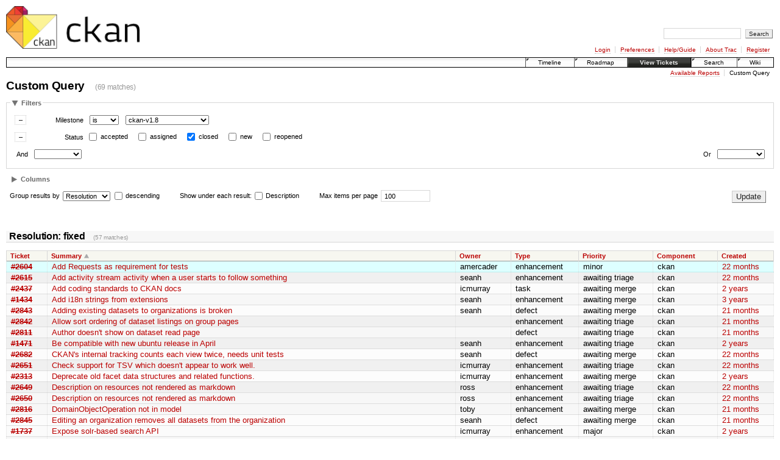

--- FILE ---
content_type: text/html; charset=utf-8
request_url: https://trac.ckan.org/query%3Fstatus=closed&milestone=ckan-v1.8&group=resolution&order=summary.html
body_size: 9321
content:
<!DOCTYPE html PUBLIC "-//W3C//DTD XHTML 1.0 Strict//EN" "http://www.w3.org/TR/xhtml1/DTD/xhtml1-strict.dtd">
<html xmlns="http://www.w3.org/1999/xhtml">
  
  


  <head>
    <title>
      Custom Query – CKAN
    </title>
    <meta http-equiv="Content-Type" content="text/html; charset=UTF-8" />
    <!--[if IE]><script type="text/javascript">window.location.hash = window.location.hash;</script><![endif]-->
        <link rel="search" href="search.html" />
        <link rel="help" href="wiki/TracGuide.html" />
        <link rel="alternate" href="query%3Fstatus=closed&amp;milestone=ckan-v1.8&amp;group=resolution&amp;format=rss&amp;order=summary" type="application/rss+xml" class="rss" title="RSS Feed" /><link rel="alternate" href="query%3Fstatus=closed&amp;milestone=ckan-v1.8&amp;group=resolution&amp;format=csv&amp;order=summary" type="text/csv" class="csv" title="Comma-delimited Text" /><link rel="alternate" href="query%3Fstatus=closed&amp;milestone=ckan-v1.8&amp;group=resolution&amp;format=tab&amp;order=summary" type="text/tab-separated-values" class="tab" title="Tab-delimited Text" />
        <link rel="start" href="wiki.1.html" />
        <link rel="stylesheet" href="chrome/common/css/trac.css" type="text/css" /><link rel="stylesheet" href="chrome/common/css/report.css" type="text/css" />
        <link rel="shortcut icon" href="chrome/common/trac.ico" type="image/x-icon" />
        <link rel="icon" href="chrome/common/trac.ico" type="image/x-icon" />
      <link type="application/opensearchdescription+xml" rel="search" href="search/opensearch" title="Search CKAN" />
    <script type="text/javascript">
      var properties={"cc":{"label":"Cc","type":"text"},"changetime":{"label":"Modified","type":"time"},"component":{"label":"Component","options":["ckan","ckan hosted","contrib","datacatalogs","dgu","dpm","ecportal","iati","lod2","pdeu","uklii","vdm"],"type":"select"},"description":{"label":"Description","type":"textarea"},"id":{"label":"Ticket","type":"id"},"keywords":{"label":"Keywords","type":"text"},"milestone":{"label":"Milestone","options":["milestone15","milestone1","milestone16","milestone17","milestone18","v0.3","v0.4","v0.5","v0.6","v0.7","v0.8","v0.9","v0.10","v0.11","vdm-0.6","vdm-0.7","v1.0","v1.1","iati-1","iati-2","ckan-v1.2","datapkg-0.7","iati-3","ckan-v1.3-sprint-2","ckan-v1.3-sprint-1","ckan-v1.3-sprint-3","ckan-v1.3","datapkg-0.8","ckan-v1.4-sprint-1","ckan-sprint-2011-12-19","ckan-v1.4-sprint-2","ckan-v1.4-sprint-3","ckan-v1.4-sprint-4","ckan-v1.4-sprint-5","ckan-v1.4-sprint-6","ckan-v1.4","ckan-v1.4-sprint-7","ckan-v1.5-sprint-1","ckan-v1.5-sprint-2","pdeu-1","vdm-0.8","ckan-v1.5-sprint-3","ckan-v1.5-sprint-4","ckan-sprint-2011-09-12","iati-4","ckan-sprint-2011-09-26","ckan-sprint-2011-10-10","ckan-sprint-2011-10-24","ckan-sprint-2011-10-28","ckan-v1.5","ckan-sprint-2011-11-07","ckan-sprint-2011-11-21","ckan-sprint-2011-12-05","ckan-sprint-2012-01-09","ckan-sprint-2012-01-23","ckan-sprint-2012-02-06","ckan-sprint-2012-02-20","ckan-v1.6","ckan-sprint-2012-03-05","ckan-sprint-2012-03-19","ckan-sprint-2012-04-02","ckan-sprint-2012-04-16","ckan-sprint-2012-04-30","ckan-sprint-2012-05-15","ckan-sprint-2012-05-29","ckan-v1.7","demo phase 1","demo phase 2","demo phase 3","ckan-v1.8","ckan-sprint-2012-06-25","opendatasuite 1","ckanbuild","datahub-july","datahub-oct","opendatasuite 2","ckan-v1.9","ckan 2.0","ckan-backlog","ckan-ecportal","ckan-future","ckan-v1.8.1","demo phase 4","demo phase 5"],"type":"select"},"owner":{"label":"Owner","type":"text"},"priority":{"label":"Priority","options":["blocker","critical","major","minor","trivial","awaiting triage","awaiting merge"],"type":"select"},"repo":{"label":"Repository","options":["ckan","ckanclient","ckanext","ckanext-admin","ckanext-community","ckanext-csw","ckanext-dataapi","ckanext-no","ckanext-datapreview","ckanext-deliverance","ckanext-dgu","ckanext-geo","ckanext-harvest","ckanext-iati","ckanext-importlib","ckanext-qa","ckanext-queue","ckanext-solr","ckanext-stats","ckanext-storage","ckanext-upload","ckanext-webhooks","datapkg","vdm"],"type":"select"},"reporter":{"label":"Reporter","type":"text"},"resolution":{"label":"Resolution","options":["fixed","invalid","wontfix","duplicate","worksforme"],"type":"radio"},"status":{"label":"Status","options":["accepted","assigned","closed","new","reopened"],"type":"radio"},"summary":{"label":"Summary","type":"text"},"theme":{"label":"Theme","options":["deployment","notifications","migrations","harvesting","dictization","qa","entities","none"],"type":"select"},"time":{"label":"Created","type":"time"},"type":{"label":"Type","options":["defect","enhancement","refactor","task","requirement","CREP"],"type":"select"}};
      var modes={"id":[{"name":"is","value":""},{"name":"is not","value":"!"}],"select":[{"name":"is","value":""},{"name":"is not","value":"!"}],"text":[{"name":"contains","value":"~"},{"name":"doesn't contain","value":"!~"},{"name":"begins with","value":"^"},{"name":"ends with","value":"$"},{"name":"is","value":""},{"name":"is not","value":"!"}],"textarea":[{"name":"contains","value":"~"},{"name":"doesn't contain","value":"!~"}]};
    </script>
    <script type="text/javascript" src="chrome/common/js/jquery.js"></script><script type="text/javascript" src="chrome/common/js/babel.js"></script><script type="text/javascript" src="chrome/common/js/messages/en_US.js"></script><script type="text/javascript" src="chrome/common/js/trac.js"></script><script type="text/javascript" src="chrome/common/js/search.js"></script><script type="text/javascript" src="chrome/common/js/query.js"></script>
    <!--[if lt IE 7]>
    <script type="text/javascript" src="/chrome/common/js/ie_pre7_hacks.js"></script>
    <![endif]-->
    <script type="text/javascript" src="chrome/common/js/folding.js"></script>
    <script type="text/javascript">/*<![CDATA[*/
      jQuery(document).ready(function($) {
        initializeFilters();
        $("#group").change(function() {
          $("#groupdesc").enable(this.selectedIndex != 0)
        }).change();
        $("fieldset legend.foldable").enableFolding(false);
        /* Hide the filters for saved queries. */
        if (window.location.href.search(/[?&]report=[0-9]+/) != -1)
          $("#filters").toggleClass("collapsed");
        /* Hide the columns by default. */
        $("#columns").toggleClass("collapsed");
      });
    /*]]>*/</script>
  </head>
  <body>
    <div id="banner">
      <div id="header">
        <a id="logo" href="http://ckan.org/"><img src="http://assets.okfn.org/p/ckan/img/ckan_logo_shortname.png" alt="CKAN Trac" height="70" /></a>
      </div>
      <form id="search" action="search.html" method="get">
        <div>
          <label for="proj-search">Search:</label>
          <input type="text" id="proj-search" name="q" size="18" value="" />
          <input type="submit" value="Search" />
        </div>
      </form>
      <div id="metanav" class="nav">
    <ul>
      <li class="first"><a href="login.html">Login</a></li><li><a href="prefs.html">Preferences</a></li><li><a href="wiki/TracGuide.html">Help/Guide</a></li><li><a href="about.html">About Trac</a></li><li class="last"><a href="register.html">Register</a></li>
    </ul>
  </div>
    </div>
    <div id="mainnav" class="nav">
    <ul>
      <li class="first"><a href="timeline.html">Timeline</a></li><li><a href="roadmap.html">Roadmap</a></li><li class="active"><a href="report.html">View Tickets</a></li><li><a href="search.html">Search</a></li><li class="last"><a href="wiki.1.html">Wiki</a></li>
    </ul>
  </div>
    <div id="main">
      <div id="ctxtnav" class="nav">
        <h2>Context Navigation</h2>
          <ul>
              <li class="first"><a href="report.html">Available Reports</a></li><li class="last">Custom Query</li>
          </ul>
        <hr />
      </div>
    <div id="content" class="query">
      <h1>Custom Query <span class="numrows">(69 matches)</span></h1>
      <form id="query" method="post" action="query.html"><div><input type="hidden" name="__FORM_TOKEN" value="93d81ccf9a7bb1c456462f62" /></div>
        <fieldset id="filters">
          <legend class="foldable">Filters</legend>
          <table summary="Query filters">
            <tbody>
              <tr style="display: none">
                <td>
		  <div class="trac-clause-lsep"> <hr /></div>
		  <div class="trac-clause-msep">Or</div>
		  <div class="trac-clause-rsep"> <hr /></div>
		</td>
              </tr>
              <tr><td class="trac-clause">
                <table class="trac-clause">
                  <tbody>
                    <tr class="milestone">
                      <td>
                        <div class="inlinebuttons">
                          <input type="submit" name="rm_filter_0_milestone_0" value="–" />
                        </div>
                      </td>
                          <th scope="row"><label id="label_0_milestone">Milestone</label></th>
                          <td class="mode">
                            <select name="0_milestone_mode">
                              <option value="" selected="selected">is</option><option value="!">is not</option>
                            </select>
                          </td>
                      <td class="filter">
                          <select name="0_milestone">
                            <option></option>
                            <option value="milestone15">milestone15</option><option value="milestone1">milestone1</option><option value="milestone16">milestone16</option><option value="milestone17">milestone17</option><option value="milestone18">milestone18</option><option value="v0.3">v0.3</option><option value="v0.4">v0.4</option><option value="v0.5">v0.5</option><option value="v0.6">v0.6</option><option value="v0.7">v0.7</option><option value="v0.8">v0.8</option><option value="v0.9">v0.9</option><option value="v0.10">v0.10</option><option value="v0.11">v0.11</option><option value="vdm-0.6">vdm-0.6</option><option value="vdm-0.7">vdm-0.7</option><option value="v1.0">v1.0</option><option value="v1.1">v1.1</option><option value="iati-1">iati-1</option><option value="iati-2">iati-2</option><option value="ckan-v1.2">ckan-v1.2</option><option value="datapkg-0.7">datapkg-0.7</option><option value="iati-3">iati-3</option><option value="ckan-v1.3-sprint-2">ckan-v1.3-sprint-2</option><option value="ckan-v1.3-sprint-1">ckan-v1.3-sprint-1</option><option value="ckan-v1.3-sprint-3">ckan-v1.3-sprint-3</option><option value="ckan-v1.3">ckan-v1.3</option><option value="datapkg-0.8">datapkg-0.8</option><option value="ckan-v1.4-sprint-1">ckan-v1.4-sprint-1</option><option value="ckan-sprint-2011-12-19">ckan-sprint-2011-12-19</option><option value="ckan-v1.4-sprint-2">ckan-v1.4-sprint-2</option><option value="ckan-v1.4-sprint-3">ckan-v1.4-sprint-3</option><option value="ckan-v1.4-sprint-4">ckan-v1.4-sprint-4</option><option value="ckan-v1.4-sprint-5">ckan-v1.4-sprint-5</option><option value="ckan-v1.4-sprint-6">ckan-v1.4-sprint-6</option><option value="ckan-v1.4">ckan-v1.4</option><option value="ckan-v1.4-sprint-7">ckan-v1.4-sprint-7</option><option value="ckan-v1.5-sprint-1">ckan-v1.5-sprint-1</option><option value="ckan-v1.5-sprint-2">ckan-v1.5-sprint-2</option><option value="pdeu-1">pdeu-1</option><option value="vdm-0.8">vdm-0.8</option><option value="ckan-v1.5-sprint-3">ckan-v1.5-sprint-3</option><option value="ckan-v1.5-sprint-4">ckan-v1.5-sprint-4</option><option value="ckan-sprint-2011-09-12">ckan-sprint-2011-09-12</option><option value="iati-4">iati-4</option><option value="ckan-sprint-2011-09-26">ckan-sprint-2011-09-26</option><option value="ckan-sprint-2011-10-10">ckan-sprint-2011-10-10</option><option value="ckan-sprint-2011-10-24">ckan-sprint-2011-10-24</option><option value="ckan-sprint-2011-10-28">ckan-sprint-2011-10-28</option><option value="ckan-v1.5">ckan-v1.5</option><option value="ckan-sprint-2011-11-07">ckan-sprint-2011-11-07</option><option value="ckan-sprint-2011-11-21">ckan-sprint-2011-11-21</option><option value="ckan-sprint-2011-12-05">ckan-sprint-2011-12-05</option><option value="ckan-sprint-2012-01-09">ckan-sprint-2012-01-09</option><option value="ckan-sprint-2012-01-23">ckan-sprint-2012-01-23</option><option value="ckan-sprint-2012-02-06">ckan-sprint-2012-02-06</option><option value="ckan-sprint-2012-02-20">ckan-sprint-2012-02-20</option><option value="ckan-v1.6">ckan-v1.6</option><option value="ckan-sprint-2012-03-05">ckan-sprint-2012-03-05</option><option value="ckan-sprint-2012-03-19">ckan-sprint-2012-03-19</option><option value="ckan-sprint-2012-04-02">ckan-sprint-2012-04-02</option><option value="ckan-sprint-2012-04-16">ckan-sprint-2012-04-16</option><option value="ckan-sprint-2012-04-30">ckan-sprint-2012-04-30</option><option value="ckan-sprint-2012-05-15">ckan-sprint-2012-05-15</option><option value="ckan-sprint-2012-05-29">ckan-sprint-2012-05-29</option><option value="ckan-v1.7">ckan-v1.7</option><option value="demo phase 1">demo phase 1</option><option value="demo phase 2">demo phase 2</option><option value="demo phase 3">demo phase 3</option><option selected="selected" value="ckan-v1.8">ckan-v1.8</option><option value="ckan-sprint-2012-06-25">ckan-sprint-2012-06-25</option><option value="opendatasuite 1">opendatasuite 1</option><option value="ckanbuild">ckanbuild</option><option value="datahub-july">datahub-july</option><option value="datahub-oct">datahub-oct</option><option value="opendatasuite 2">opendatasuite 2</option><option value="ckan-v1.9">ckan-v1.9</option><option value="ckan 2.0">ckan 2.0</option><option value="ckan-backlog">ckan-backlog</option><option value="ckan-ecportal">ckan-ecportal</option><option value="ckan-future">ckan-future</option><option value="ckan-v1.8.1">ckan-v1.8.1</option><option value="demo phase 4">demo phase 4</option><option value="demo phase 5">demo phase 5</option>
                          </select>
                      </td>
                    </tr>
                  </tbody><tbody>
                    <tr class="status">
                      <td>
                        <div class="inlinebuttons">
                          <input type="submit" name="rm_filter_0_status_0" value="–" />
                        </div>
                      </td>
                          <th scope="row"><label id="label_0_status">Status</label></th>
                      <td class="filter" colspan="2">
                            <input type="checkbox" id="_0_status_accepted" name="0_status" value="accepted" />
                            <label for="_0_status_accepted" class="control">accepted</label>
                            <input type="checkbox" id="_0_status_assigned" name="0_status" value="assigned" />
                            <label for="_0_status_assigned" class="control">assigned</label>
                            <input type="checkbox" id="_0_status_closed" name="0_status" value="closed" checked="checked" />
                            <label for="_0_status_closed" class="control">closed</label>
                            <input type="checkbox" id="_0_status_new" name="0_status" value="new" />
                            <label for="_0_status_new" class="control">new</label>
                            <input type="checkbox" id="_0_status_reopened" name="0_status" value="reopened" />
                            <label for="_0_status_reopened" class="control">reopened</label>
                      </td>
                    </tr>
                  </tbody>
                  <tbody>
                    <tr class="actions">
                      <td class="and" colspan="2">
                         <label for="add_filter_0">And</label> 
                        <select name="add_filter_0" id="add_filter_0">
                          <option></option>
                          <option value="cc">Cc</option><option value="component">Component</option><option value="time">Created</option><option value="description">Description</option><option value="keywords">Keywords</option><option value="milestone">Milestone</option><option value="changetime">Modified</option><option value="owner">Owner</option><option value="priority">Priority</option><option value="reporter">Reporter</option><option value="repo">Repository</option><option value="resolution">Resolution</option><option value="status" disabled="disabled">Status</option><option value="summary">Summary</option><option value="theme">Theme</option><option value="id">Ticket</option><option value="type">Type</option>
                        </select>
                        <div class="inlinebuttons">
                          <input type="submit" name="add_0" value="+" />
                        </div>
                      </td>
                      <td class="or" colspan="2">
                        <label for="add_clause">Or</label> 
                        <select name="add_clause_1" id="add_clause">
                          <option></option>
                          <option value="cc">Cc</option><option value="component">Component</option><option value="time">Created</option><option value="description">Description</option><option value="keywords">Keywords</option><option value="milestone">Milestone</option><option value="changetime">Modified</option><option value="owner">Owner</option><option value="priority">Priority</option><option value="reporter">Reporter</option><option value="repo">Repository</option><option value="resolution">Resolution</option><option value="status">Status</option><option value="summary">Summary</option><option value="theme">Theme</option><option value="id">Ticket</option><option value="type">Type</option>
                        </select>
                        <div class="inlinebuttons">
                          <input type="submit" name="add_1" value="+" />
                        </div>
                      </td>
                    </tr>
                  </tbody>
                </table>
              </td></tr>
            </tbody>
          </table>
        </fieldset>
        <fieldset id="columns">
          <legend class="foldable">Columns</legend>
          <div>
              <label>
                <input type="checkbox" name="col" value="summary" checked="checked" />
                Summary
              </label>
              <label>
                <input type="checkbox" name="col" value="milestone" />
                Milestone
              </label>
              <label>
                <input type="checkbox" name="col" value="status" />
                Status
              </label>
              <label>
                <input type="checkbox" name="col" value="owner" checked="checked" />
                Owner
              </label>
              <label>
                <input type="checkbox" name="col" value="type" checked="checked" />
                Type
              </label>
              <label>
                <input type="checkbox" name="col" value="priority" checked="checked" />
                Priority
              </label>
              <label>
                <input type="checkbox" name="col" value="component" checked="checked" />
                Component
              </label>
              <label>
                <input type="checkbox" name="col" value="resolution" />
                Resolution
              </label>
              <label>
                <input type="checkbox" name="col" value="time" checked="checked" />
                Created
              </label>
              <label>
                <input type="checkbox" name="col" value="changetime" />
                Modified
              </label>
              <label>
                <input type="checkbox" name="col" value="repo" />
                Repository
              </label>
              <label>
                <input type="checkbox" name="col" value="theme" />
                Theme
              </label>
              <label>
                <input type="checkbox" name="col" value="reporter" />
                Reporter
              </label>
              <label>
                <input type="checkbox" name="col" value="keywords" />
                Keywords
              </label>
              <label>
                <input type="checkbox" name="col" value="cc" />
                Cc
              </label>
          </div>
        </fieldset>
        <p class="option">
          <label for="group">Group results by</label>
          <select name="group" id="group">
            <option></option>
              <option value="component">Component</option>
              <option value="milestone">Milestone</option>
              <option value="owner">Owner</option>
              <option value="priority">Priority</option>
              <option value="reporter">Reporter</option>
              <option value="repo">Repository</option>
              <option selected="selected" value="resolution">Resolution</option>
              <option value="status">Status</option>
              <option value="theme">Theme</option>
              <option value="type">Type</option>
          </select>
          <input type="checkbox" name="groupdesc" id="groupdesc" />
          <label for="groupdesc">descending</label>
        </p>
        <p class="option">
          Show under each result:
            <label><input type="checkbox" name="row" value="description" />
            Description</label>
        </p>
        <p class="option">
          <label for="max">Max items per page</label>
          <input type="text" name="max" id="max" size="10" value="100" />
        </p>
        <div class="buttons">
          <input type="hidden" name="order" value="summary" />
          <input type="submit" name="update" value="Update" />
        </div>
        <hr />
      </form>
      <div>
  
    <h2 class="report-result">
      Resolution:
      fixed
      <span class="numrows">(57 matches)</span>
    </h2>
  <table class="listing tickets">
    <thead>
    <tr class="trac-columns">
      <th class="id">
        <a title="Sort by Ticket (ascending)" href="query%3Fstatus=closed&amp;milestone=ckan-v1.8&amp;group=resolution&amp;order=id.html">Ticket</a>
      </th><th class="summary asc">
        <a title="Sort by Summary (descending)" href="query%3Fstatus=closed&amp;milestone=ckan-v1.8&amp;group=resolution&amp;desc=1&amp;order=summary.html">Summary</a>
      </th><th class="owner">
        <a title="Sort by Owner (ascending)" href="query%3Fstatus=closed&amp;milestone=ckan-v1.8&amp;group=resolution&amp;order=owner.html">Owner</a>
      </th><th class="type">
        <a title="Sort by Type (ascending)" href="query%3Fstatus=closed&amp;milestone=ckan-v1.8&amp;group=resolution&amp;order=type.html">Type</a>
      </th><th class="priority">
        <a title="Sort by Priority (ascending)" href="query%3Fstatus=closed&amp;milestone=ckan-v1.8&amp;group=resolution&amp;order=priority.html">Priority</a>
      </th><th class="component">
        <a title="Sort by Component (ascending)" href="query%3Fstatus=closed&amp;milestone=ckan-v1.8&amp;group=resolution&amp;order=component.html">Component</a>
      </th><th class="time">
        <a title="Sort by Created (ascending)" href="query%3Fstatus=closed&amp;milestone=ckan-v1.8&amp;group=resolution&amp;order=time.html">Created</a>
      </th>
    </tr>
    </thead>
      <tbody>
              <tr class="even prio4">
                    <td class="id"><a href="ticket/2604.html" title="View ticket" class="closed">#2604</a></td>
                    <td class="summary">
                      <a href="ticket/2604.html" title="View ticket">Add Requests as requirement for tests</a>
                    </td>
                    <td class="owner">
                      amercader
                    </td>
                    <td class="type">
                      enhancement
                    </td>
                    <td class="priority">
                      minor
                    </td>
                    <td class="component">
                      ckan
                    </td>
                    <td class="time">
                      <a class="timeline" href="timeline%3Ffrom=2012-06-27T09:43:49Z&amp;precision=second.html" title="2012-06-27T09:43:49Z in Timeline">22 months</a>
                    </td>
              </tr>
              <tr class="odd prio6">
                    <td class="id"><a href="ticket/2615.html" title="View ticket" class="closed">#2615</a></td>
                    <td class="summary">
                      <a href="ticket/2615.html" title="View ticket">Add activity stream activity when a user starts to follow something</a>
                    </td>
                    <td class="owner">
                      seanh
                    </td>
                    <td class="type">
                      enhancement
                    </td>
                    <td class="priority">
                      awaiting triage
                    </td>
                    <td class="component">
                      ckan
                    </td>
                    <td class="time">
                      <a class="timeline" href="timeline%3Ffrom=2012-06-28T09:04:09Z&amp;precision=second.html" title="2012-06-28T09:04:09Z in Timeline">22 months</a>
                    </td>
              </tr>
              <tr class="even prio7">
                    <td class="id"><a href="ticket/2437.html" title="View ticket" class="closed">#2437</a></td>
                    <td class="summary">
                      <a href="ticket/2437.html" title="View ticket">Add coding standards to CKAN docs</a>
                    </td>
                    <td class="owner">
                      icmurray
                    </td>
                    <td class="type">
                      task
                    </td>
                    <td class="priority">
                      awaiting merge
                    </td>
                    <td class="component">
                      ckan
                    </td>
                    <td class="time">
                      <a class="timeline" href="timeline%3Ffrom=2012-05-28T09:21:35Z&amp;precision=second.html" title="2012-05-28T09:21:35Z in Timeline">2 years</a>
                    </td>
              </tr>
              <tr class="odd prio7">
                    <td class="id"><a href="ticket/1434.html" title="View ticket" class="closed">#1434</a></td>
                    <td class="summary">
                      <a href="ticket/1434.html" title="View ticket">Add i18n strings from extensions</a>
                    </td>
                    <td class="owner">
                      seanh
                    </td>
                    <td class="type">
                      enhancement
                    </td>
                    <td class="priority">
                      awaiting merge
                    </td>
                    <td class="component">
                      ckan
                    </td>
                    <td class="time">
                      <a class="timeline" href="timeline%3Ffrom=2011-11-01T11:07:28Z&amp;precision=second.html" title="2011-11-01T11:07:28Z in Timeline">3 years</a>
                    </td>
              </tr>
              <tr class="even prio7">
                    <td class="id"><a href="ticket/2843.html" title="View ticket" class="closed">#2843</a></td>
                    <td class="summary">
                      <a href="ticket/2843.html" title="View ticket">Adding existing datasets to organizations is broken</a>
                    </td>
                    <td class="owner">
                      seanh
                    </td>
                    <td class="type">
                      defect
                    </td>
                    <td class="priority">
                      awaiting merge
                    </td>
                    <td class="component">
                      ckan
                    </td>
                    <td class="time">
                      <a class="timeline" href="timeline%3Ffrom=2012-08-13T11:58:57Z&amp;precision=second.html" title="2012-08-13T11:58:57Z in Timeline">21 months</a>
                    </td>
              </tr>
              <tr class="odd prio6">
                    <td class="id"><a href="ticket/2842.html" title="View ticket" class="closed">#2842</a></td>
                    <td class="summary">
                      <a href="ticket/2842.html" title="View ticket">Allow sort ordering of dataset listings on group pages</a>
                    </td>
                    <td class="owner">
                    </td>
                    <td class="type">
                      enhancement
                    </td>
                    <td class="priority">
                      awaiting triage
                    </td>
                    <td class="component">
                      ckan
                    </td>
                    <td class="time">
                      <a class="timeline" href="timeline%3Ffrom=2012-08-13T11:01:35Z&amp;precision=second.html" title="2012-08-13T11:01:35Z in Timeline">21 months</a>
                    </td>
              </tr>
              <tr class="even prio6">
                    <td class="id"><a href="ticket/2811.html" title="View ticket" class="closed">#2811</a></td>
                    <td class="summary">
                      <a href="ticket/2811.html" title="View ticket">Author doesn't show on dataset read page</a>
                    </td>
                    <td class="owner">
                    </td>
                    <td class="type">
                      defect
                    </td>
                    <td class="priority">
                      awaiting triage
                    </td>
                    <td class="component">
                      ckan
                    </td>
                    <td class="time">
                      <a class="timeline" href="timeline%3Ffrom=2012-08-08T08:51:01Z&amp;precision=second.html" title="2012-08-08T08:51:01Z in Timeline">21 months</a>
                    </td>
              </tr>
              <tr class="odd prio6">
                    <td class="id"><a href="ticket/1471.html" title="View ticket" class="closed">#1471</a></td>
                    <td class="summary">
                      <a href="ticket/1471.html" title="View ticket">Be compatible with new ubuntu release in April</a>
                    </td>
                    <td class="owner">
                      seanh
                    </td>
                    <td class="type">
                      enhancement
                    </td>
                    <td class="priority">
                      awaiting triage
                    </td>
                    <td class="component">
                      ckan
                    </td>
                    <td class="time">
                      <a class="timeline" href="timeline%3Ffrom=2011-11-17T17:52:25Z&amp;precision=second.html" title="2011-11-17T17:52:25Z in Timeline">2 years</a>
                    </td>
              </tr>
              <tr class="even prio7">
                    <td class="id"><a href="ticket/2682.html" title="View ticket" class="closed">#2682</a></td>
                    <td class="summary">
                      <a href="ticket/2682.html" title="View ticket">CKAN's internal tracking counts each view twice, needs unit tests</a>
                    </td>
                    <td class="owner">
                      seanh
                    </td>
                    <td class="type">
                      defect
                    </td>
                    <td class="priority">
                      awaiting merge
                    </td>
                    <td class="component">
                      ckan
                    </td>
                    <td class="time">
                      <a class="timeline" href="timeline%3Ffrom=2012-07-16T13:46:42Z&amp;precision=second.html" title="2012-07-16T13:46:42Z in Timeline">22 months</a>
                    </td>
              </tr>
              <tr class="odd prio6">
                    <td class="id"><a href="ticket/2651.html" title="View ticket" class="closed">#2651</a></td>
                    <td class="summary">
                      <a href="ticket/2651.html" title="View ticket">Check support for TSV which doesn't appear to work well.</a>
                    </td>
                    <td class="owner">
                      icmurray
                    </td>
                    <td class="type">
                      enhancement
                    </td>
                    <td class="priority">
                      awaiting triage
                    </td>
                    <td class="component">
                      ckan
                    </td>
                    <td class="time">
                      <a class="timeline" href="timeline%3Ffrom=2012-07-10T12:28:38Z&amp;precision=second.html" title="2012-07-10T12:28:38Z in Timeline">22 months</a>
                    </td>
              </tr>
              <tr class="even prio7">
                    <td class="id"><a href="ticket/2313.html" title="View ticket" class="closed">#2313</a></td>
                    <td class="summary">
                      <a href="ticket/2313.html" title="View ticket">Deprecate old facet data structures and related functions.</a>
                    </td>
                    <td class="owner">
                      icmurray
                    </td>
                    <td class="type">
                      enhancement
                    </td>
                    <td class="priority">
                      awaiting merge
                    </td>
                    <td class="component">
                      ckan
                    </td>
                    <td class="time">
                      <a class="timeline" href="timeline%3Ffrom=2012-04-17T15:51:56Z&amp;precision=second.html" title="2012-04-17T15:51:56Z in Timeline">2 years</a>
                    </td>
              </tr>
              <tr class="odd prio6">
                    <td class="id"><a href="ticket/2649.html" title="View ticket" class="closed">#2649</a></td>
                    <td class="summary">
                      <a href="ticket/2649.html" title="View ticket">Description on resources not rendered as markdown</a>
                    </td>
                    <td class="owner">
                      ross
                    </td>
                    <td class="type">
                      enhancement
                    </td>
                    <td class="priority">
                      awaiting triage
                    </td>
                    <td class="component">
                      ckan
                    </td>
                    <td class="time">
                      <a class="timeline" href="timeline%3Ffrom=2012-07-10T12:25:35Z&amp;precision=second.html" title="2012-07-10T12:25:35Z in Timeline">22 months</a>
                    </td>
              </tr>
              <tr class="even prio6">
                    <td class="id"><a href="ticket/2650.html" title="View ticket" class="closed">#2650</a></td>
                    <td class="summary">
                      <a href="ticket/2650.html" title="View ticket">Description on resources not rendered as markdown</a>
                    </td>
                    <td class="owner">
                      ross
                    </td>
                    <td class="type">
                      enhancement
                    </td>
                    <td class="priority">
                      awaiting triage
                    </td>
                    <td class="component">
                      ckan
                    </td>
                    <td class="time">
                      <a class="timeline" href="timeline%3Ffrom=2012-07-10T12:25:37Z&amp;precision=second.html" title="2012-07-10T12:25:37Z in Timeline">22 months</a>
                    </td>
              </tr>
              <tr class="odd prio7">
                    <td class="id"><a href="ticket/2816.html" title="View ticket" class="closed">#2816</a></td>
                    <td class="summary">
                      <a href="ticket/2816.html" title="View ticket">DomainObjectOperation not in model</a>
                    </td>
                    <td class="owner">
                      toby
                    </td>
                    <td class="type">
                      enhancement
                    </td>
                    <td class="priority">
                      awaiting merge
                    </td>
                    <td class="component">
                      ckan
                    </td>
                    <td class="time">
                      <a class="timeline" href="timeline%3Ffrom=2012-08-09T07:17:01Z&amp;precision=second.html" title="2012-08-09T07:17:01Z in Timeline">21 months</a>
                    </td>
              </tr>
              <tr class="even prio7">
                    <td class="id"><a href="ticket/2845.html" title="View ticket" class="closed">#2845</a></td>
                    <td class="summary">
                      <a href="ticket/2845.html" title="View ticket">Editing an organization removes all datasets from the organization</a>
                    </td>
                    <td class="owner">
                      seanh
                    </td>
                    <td class="type">
                      defect
                    </td>
                    <td class="priority">
                      awaiting merge
                    </td>
                    <td class="component">
                      ckan
                    </td>
                    <td class="time">
                      <a class="timeline" href="timeline%3Ffrom=2012-08-13T12:01:26Z&amp;precision=second.html" title="2012-08-13T12:01:26Z in Timeline">21 months</a>
                    </td>
              </tr>
              <tr class="odd prio3">
                    <td class="id"><a href="ticket/1737.html" title="View ticket" class="closed">#1737</a></td>
                    <td class="summary">
                      <a href="ticket/1737.html" title="View ticket">Expose solr-based search API</a>
                    </td>
                    <td class="owner">
                      icmurray
                    </td>
                    <td class="type">
                      enhancement
                    </td>
                    <td class="priority">
                      major
                    </td>
                    <td class="component">
                      ckan
                    </td>
                    <td class="time">
                      <a class="timeline" href="timeline%3Ffrom=2012-01-31T12:57:06Z&amp;precision=second.html" title="2012-01-31T12:57:06Z in Timeline">2 years</a>
                    </td>
              </tr>
              <tr class="even prio3">
                    <td class="id"><a href="ticket/2434.html" title="View ticket" class="closed">#2434</a></td>
                    <td class="summary">
                      <a href="ticket/2434.html" title="View ticket">Fix autodoc on readthedocs again</a>
                    </td>
                    <td class="owner">
                      seanh
                    </td>
                    <td class="type">
                      defect
                    </td>
                    <td class="priority">
                      major
                    </td>
                    <td class="component">
                      ckan
                    </td>
                    <td class="time">
                      <a class="timeline" href="timeline%3Ffrom=2012-05-25T16:12:33Z&amp;precision=second.html" title="2012-05-25T16:12:33Z in Timeline">2 years</a>
                    </td>
              </tr>
              <tr class="odd prio7">
                    <td class="id"><a href="ticket/2756.html" title="View ticket" class="closed">#2756</a></td>
                    <td class="summary">
                      <a href="ticket/2756.html" title="View ticket">Fix handling of extras in group read</a>
                    </td>
                    <td class="owner">
                      seanh
                    </td>
                    <td class="type">
                      enhancement
                    </td>
                    <td class="priority">
                      awaiting merge
                    </td>
                    <td class="component">
                      ckan
                    </td>
                    <td class="time">
                      <a class="timeline" href="timeline%3Ffrom=2012-07-25T15:51:54Z&amp;precision=second.html" title="2012-07-25T15:51:54Z in Timeline">22 months</a>
                    </td>
              </tr>
              <tr class="even prio4">
                    <td class="id"><a href="ticket/2467.html" title="View ticket" class="closed">#2467</a></td>
                    <td class="summary">
                      <a href="ticket/2467.html" title="View ticket">Fix stats extension frontend</a>
                    </td>
                    <td class="owner">
                      amercader
                    </td>
                    <td class="type">
                      defect
                    </td>
                    <td class="priority">
                      minor
                    </td>
                    <td class="component">
                      ckan
                    </td>
                    <td class="time">
                      <a class="timeline" href="timeline%3Ffrom=2012-05-28T13:53:50Z&amp;precision=second.html" title="2012-05-28T13:53:50Z in Timeline">2 years</a>
                    </td>
              </tr>
              <tr class="odd prio7">
                    <td class="id"><a href="ticket/2289.html" title="View ticket" class="closed">#2289</a></td>
                    <td class="summary">
                      <a href="ticket/2289.html" title="View ticket">Flash messages are not being translated?</a>
                    </td>
                    <td class="owner">
                      toby
                    </td>
                    <td class="type">
                      defect
                    </td>
                    <td class="priority">
                      awaiting merge
                    </td>
                    <td class="component">
                      ckan
                    </td>
                    <td class="time">
                      <a class="timeline" href="timeline%3Ffrom=2012-04-12T18:37:16Z&amp;precision=second.html" title="2012-04-12T18:37:16Z in Timeline">2 years</a>
                    </td>
              </tr>
              <tr class="even prio4">
                    <td class="id"><a href="ticket/2340.html" title="View ticket" class="closed">#2340</a></td>
                    <td class="summary">
                      <a href="ticket/2340.html" title="View ticket">Get Jenkins to automatically run core extensions tests</a>
                    </td>
                    <td class="owner">
                      seanh
                    </td>
                    <td class="type">
                      enhancement
                    </td>
                    <td class="priority">
                      minor
                    </td>
                    <td class="component">
                      ckan
                    </td>
                    <td class="time">
                      <a class="timeline" href="timeline%3Ffrom=2012-05-01T12:44:49Z&amp;precision=second.html" title="2012-05-01T12:44:49Z in Timeline">2 years</a>
                    </td>
              </tr>
              <tr class="odd prio6">
                    <td class="id"><a href="ticket/2937.html" title="View ticket" class="closed">#2937</a></td>
                    <td class="summary">
                      <a href="ticket/2937.html" title="View ticket">GroupController.history() missing extras_as_string</a>
                    </td>
                    <td class="owner">
                    </td>
                    <td class="type">
                      defect
                    </td>
                    <td class="priority">
                      awaiting triage
                    </td>
                    <td class="component">
                      ckan
                    </td>
                    <td class="time">
                      <a class="timeline" href="timeline%3Ffrom=2012-09-20T15:42:10Z&amp;precision=second.html" title="2012-09-20T15:42:10Z in Timeline">20 months</a>
                    </td>
              </tr>
              <tr class="even prio6">
                    <td class="id"><a href="ticket/2627.html" title="View ticket" class="closed">#2627</a></td>
                    <td class="summary">
                      <a href="ticket/2627.html" title="View ticket">IDatasetForm.form_to_db_schema() is not called</a>
                    </td>
                    <td class="owner">
                      seanh
                    </td>
                    <td class="type">
                      defect
                    </td>
                    <td class="priority">
                      awaiting triage
                    </td>
                    <td class="component">
                      ckan
                    </td>
                    <td class="time">
                      <a class="timeline" href="timeline%3Ffrom=2012-07-06T12:08:28Z&amp;precision=second.html" title="2012-07-06T12:08:28Z in Timeline">22 months</a>
                    </td>
              </tr>
              <tr class="odd prio6">
                    <td class="id"><a href="ticket/2693.html" title="View ticket" class="closed">#2693</a></td>
                    <td class="summary">
                      <a href="ticket/2693.html" title="View ticket">License is out of date</a>
                    </td>
                    <td class="owner">
                      seanh
                    </td>
                    <td class="type">
                      enhancement
                    </td>
                    <td class="priority">
                      awaiting triage
                    </td>
                    <td class="component">
                      ckan
                    </td>
                    <td class="time">
                      <a class="timeline" href="timeline%3Ffrom=2012-07-18T09:57:27Z&amp;precision=second.html" title="2012-07-18T09:57:27Z in Timeline">22 months</a>
                    </td>
              </tr>
              <tr class="even prio7">
                    <td class="id"><a href="ticket/1678.html" title="View ticket" class="closed">#1678</a></td>
                    <td class="summary">
                      <a href="ticket/1678.html" title="View ticket">Make synchronous search the default behaviour</a>
                    </td>
                    <td class="owner">
                      amercader
                    </td>
                    <td class="type">
                      enhancement
                    </td>
                    <td class="priority">
                      awaiting merge
                    </td>
                    <td class="component">
                      ckan
                    </td>
                    <td class="time">
                      <a class="timeline" href="timeline%3Ffrom=2012-01-17T13:40:04Z&amp;precision=second.html" title="2012-01-17T13:40:04Z in Timeline">2 years</a>
                    </td>
              </tr>
              <tr class="odd prio6">
                    <td class="id"><a href="ticket/2290.html" title="View ticket" class="closed">#2290</a></td>
                    <td class="summary">
                      <a href="ticket/2290.html" title="View ticket">Mark facet titles in search pages for translation</a>
                    </td>
                    <td class="owner">
                      seanh
                    </td>
                    <td class="type">
                      defect
                    </td>
                    <td class="priority">
                      awaiting triage
                    </td>
                    <td class="component">
                      ckan
                    </td>
                    <td class="time">
                      <a class="timeline" href="timeline%3Ffrom=2012-04-13T14:17:31Z&amp;precision=second.html" title="2012-04-13T14:17:31Z in Timeline">2 years</a>
                    </td>
              </tr>
              <tr class="even prio6">
                    <td class="id"><a href="ticket/2399.html" title="View ticket" class="closed">#2399</a></td>
                    <td class="summary">
                      <a href="ticket/2399.html" title="View ticket">Model cleanup in CKAN core has broken ckanext-spatial</a>
                    </td>
                    <td class="owner">
                      amercader
                    </td>
                    <td class="type">
                      defect
                    </td>
                    <td class="priority">
                      awaiting triage
                    </td>
                    <td class="component">
                      ckan
                    </td>
                    <td class="time">
                      <a class="timeline" href="timeline%3Ffrom=2012-05-16T13:04:30Z&amp;precision=second.html" title="2012-05-16T13:04:30Z in Timeline">2 years</a>
                    </td>
              </tr>
              <tr class="odd prio4">
                    <td class="id"><a href="ticket/1512.html" title="View ticket" class="closed">#1512</a></td>
                    <td class="summary">
                      <a href="ticket/1512.html" title="View ticket">Modifying user name makes you semi-log-out</a>
                    </td>
                    <td class="owner">
                      ross
                    </td>
                    <td class="type">
                      defect
                    </td>
                    <td class="priority">
                      minor
                    </td>
                    <td class="component">
                      ckan
                    </td>
                    <td class="time">
                      <a class="timeline" href="timeline%3Ffrom=2011-12-05T15:50:14Z&amp;precision=second.html" title="2011-12-05T15:50:14Z in Timeline">2 years</a>
                    </td>
              </tr>
              <tr class="even prio3">
                    <td class="id"><a href="ticket/2389.html" title="View ticket" class="closed">#2389</a></td>
                    <td class="summary">
                      <a href="ticket/2389.html" title="View ticket">More robust handling of DataExplorer errors</a>
                    </td>
                    <td class="owner">
                      amercader
                    </td>
                    <td class="type">
                      defect
                    </td>
                    <td class="priority">
                      major
                    </td>
                    <td class="component">
                      ckan
                    </td>
                    <td class="time">
                      <a class="timeline" href="timeline%3Ffrom=2012-05-15T15:24:07Z&amp;precision=second.html" title="2012-05-15T15:24:07Z in Timeline">2 years</a>
                    </td>
              </tr>
              <tr class="odd prio3">
                    <td class="id"><a href="ticket/2872.html" title="View ticket" class="closed">#2872</a></td>
                    <td class="summary">
                      <a href="ticket/2872.html" title="View ticket">Non-open licenses are marked as open</a>
                    </td>
                    <td class="owner">
                    </td>
                    <td class="type">
                      defect
                    </td>
                    <td class="priority">
                      major
                    </td>
                    <td class="component">
                      ckan
                    </td>
                    <td class="time">
                      <a class="timeline" href="timeline%3Ffrom=2012-08-16T13:35:35Z&amp;precision=second.html" title="2012-08-16T13:35:35Z in Timeline">21 months</a>
                    </td>
              </tr>
              <tr class="even prio7">
                    <td class="id"><a href="ticket/1387.html" title="View ticket" class="closed">#1387</a></td>
                    <td class="summary">
                      <a href="ticket/1387.html" title="View ticket">Not specifying a protocol in dataset url causes broken link to be served on dataset view page</a>
                    </td>
                    <td class="owner">
                      toby
                    </td>
                    <td class="type">
                      defect
                    </td>
                    <td class="priority">
                      awaiting merge
                    </td>
                    <td class="component">
                      ckan
                    </td>
                    <td class="time">
                      <a class="timeline" href="timeline%3Ffrom=2011-10-12T14:14:53Z&amp;precision=second.html" title="2011-10-12T14:14:53Z in Timeline">3 years</a>
                    </td>
              </tr>
              <tr class="odd prio3">
                    <td class="id"><a href="ticket/2624.html" title="View ticket" class="closed">#2624</a></td>
                    <td class="summary">
                      <a href="ticket/2624.html" title="View ticket">Organizations breaks dataset tag editing</a>
                    </td>
                    <td class="owner">
                      ross
                    </td>
                    <td class="type">
                      enhancement
                    </td>
                    <td class="priority">
                      major
                    </td>
                    <td class="component">
                      ckan
                    </td>
                    <td class="time">
                      <a class="timeline" href="timeline%3Ffrom=2012-07-02T10:53:31Z&amp;precision=second.html" title="2012-07-02T10:53:31Z in Timeline">22 months</a>
                    </td>
              </tr>
              <tr class="even prio6">
                    <td class="id"><a href="ticket/2605.html" title="View ticket" class="closed">#2605</a></td>
                    <td class="summary">
                      <a href="ticket/2605.html" title="View ticket">Problem with user.get_groups</a>
                    </td>
                    <td class="owner">
                      ross
                    </td>
                    <td class="type">
                      enhancement
                    </td>
                    <td class="priority">
                      awaiting triage
                    </td>
                    <td class="component">
                      ckan
                    </td>
                    <td class="time">
                      <a class="timeline" href="timeline%3Ffrom=2012-06-27T10:30:06Z&amp;precision=second.html" title="2012-06-27T10:30:06Z in Timeline">22 months</a>
                    </td>
              </tr>
              <tr class="odd prio7">
                    <td class="id"><a href="ticket/2428.html" title="View ticket" class="closed">#2428</a></td>
                    <td class="summary">
                      <a href="ticket/2428.html" title="View ticket">Reduce/sort out CKAN's dependencies</a>
                    </td>
                    <td class="owner">
                      seanh
                    </td>
                    <td class="type">
                      enhancement
                    </td>
                    <td class="priority">
                      awaiting merge
                    </td>
                    <td class="component">
                      ckan
                    </td>
                    <td class="time">
                      <a class="timeline" href="timeline%3Ffrom=2012-05-25T11:54:56Z&amp;precision=second.html" title="2012-05-25T11:54:56Z in Timeline">2 years</a>
                    </td>
              </tr>
              <tr class="even prio6">
                    <td class="id"><a href="ticket/2381.html" title="View ticket" class="closed">#2381</a></td>
                    <td class="summary">
                      <a href="ticket/2381.html" title="View ticket">Related item count on ALL dataset pages</a>
                    </td>
                    <td class="owner">
                      ross
                    </td>
                    <td class="type">
                      enhancement
                    </td>
                    <td class="priority">
                      awaiting triage
                    </td>
                    <td class="component">
                      ckan
                    </td>
                    <td class="time">
                      <a class="timeline" href="timeline%3Ffrom=2012-05-14T15:25:33Z&amp;precision=second.html" title="2012-05-14T15:25:33Z in Timeline">2 years</a>
                    </td>
              </tr>
              <tr class="odd prio7">
                    <td class="id"><a href="ticket/2347.html" title="View ticket" class="closed">#2347</a></td>
                    <td class="summary">
                      <a href="ticket/2347.html" title="View ticket">Related stuff dashboard and changes</a>
                    </td>
                    <td class="owner">
                      icmurray
                    </td>
                    <td class="type">
                      enhancement
                    </td>
                    <td class="priority">
                      awaiting merge
                    </td>
                    <td class="component">
                      ckan
                    </td>
                    <td class="time">
                      <a class="timeline" href="timeline%3Ffrom=2012-05-01T13:38:59Z&amp;precision=second.html" title="2012-05-01T13:38:59Z in Timeline">2 years</a>
                    </td>
              </tr>
              <tr class="even prio6">
                    <td class="id"><a href="ticket/2600.html" title="View ticket" class="closed">#2600</a></td>
                    <td class="summary">
                      <a href="ticket/2600.html" title="View ticket">Replace broken "Login to Add an Organization" button</a>
                    </td>
                    <td class="owner">
                      seanh
                    </td>
                    <td class="type">
                      defect
                    </td>
                    <td class="priority">
                      awaiting triage
                    </td>
                    <td class="component">
                      ckan
                    </td>
                    <td class="time">
                      <a class="timeline" href="timeline%3Ffrom=2012-06-26T14:41:58Z&amp;precision=second.html" title="2012-06-26T14:41:58Z in Timeline">22 months</a>
                    </td>
              </tr>
              <tr class="odd prio6">
                    <td class="id"><a href="ticket/2672.html" title="View ticket" class="closed">#2672</a></td>
                    <td class="summary">
                      <a href="ticket/2672.html" title="View ticket">Session.is_modified should use passive=True</a>
                    </td>
                    <td class="owner">
                      icmurray
                    </td>
                    <td class="type">
                      enhancement
                    </td>
                    <td class="priority">
                      awaiting triage
                    </td>
                    <td class="component">
                      ckan
                    </td>
                    <td class="time">
                      <a class="timeline" href="timeline%3Ffrom=2012-07-13T13:18:43Z&amp;precision=second.html" title="2012-07-13T13:18:43Z in Timeline">22 months</a>
                    </td>
              </tr>
              <tr class="even prio1">
                    <td class="id"><a href="ticket/2770.html" title="View ticket" class="closed">#2770</a></td>
                    <td class="summary">
                      <a href="ticket/2770.html" title="View ticket">Some strings potentially not marked for translation</a>
                    </td>
                    <td class="owner">
                      seanh
                    </td>
                    <td class="type">
                      defect
                    </td>
                    <td class="priority">
                      blocker
                    </td>
                    <td class="component">
                      ckan
                    </td>
                    <td class="time">
                      <a class="timeline" href="timeline%3Ffrom=2012-07-27T11:00:40Z&amp;precision=second.html" title="2012-07-27T11:00:40Z in Timeline">21 months</a>
                    </td>
              </tr>
              <tr class="odd prio6">
                    <td class="id"><a href="ticket/2839.html" title="View ticket" class="closed">#2839</a></td>
                    <td class="summary">
                      <a href="ticket/2839.html" title="View ticket">Specifying sort order breaks search results on group page</a>
                    </td>
                    <td class="owner">
                    </td>
                    <td class="type">
                      enhancement
                    </td>
                    <td class="priority">
                      awaiting triage
                    </td>
                    <td class="component">
                      ckan
                    </td>
                    <td class="time">
                      <a class="timeline" href="timeline%3Ffrom=2012-08-12T16:09:59Z&amp;precision=second.html" title="2012-08-12T16:09:59Z in Timeline">21 months</a>
                    </td>
              </tr>
              <tr class="even prio7">
                    <td class="id"><a href="ticket/2388.html" title="View ticket" class="closed">#2388</a></td>
                    <td class="summary">
                      <a href="ticket/2388.html" title="View ticket">Update "out of the box" settings for CKAN</a>
                    </td>
                    <td class="owner">
                      amercader
                    </td>
                    <td class="type">
                      enhancement
                    </td>
                    <td class="priority">
                      awaiting merge
                    </td>
                    <td class="component">
                      ckan
                    </td>
                    <td class="time">
                      <a class="timeline" href="timeline%3Ffrom=2012-05-15T15:21:09Z&amp;precision=second.html" title="2012-05-15T15:21:09Z in Timeline">2 years</a>
                    </td>
              </tr>
              <tr class="odd prio6">
                    <td class="id"><a href="ticket/1732.html" title="View ticket" class="closed">#1732</a></td>
                    <td class="summary">
                      <a href="ticket/1732.html" title="View ticket">Update CKAN's search for taxonomies</a>
                    </td>
                    <td class="owner">
                      johnglover
                    </td>
                    <td class="type">
                      enhancement
                    </td>
                    <td class="priority">
                      awaiting triage
                    </td>
                    <td class="component">
                      ckan
                    </td>
                    <td class="time">
                      <a class="timeline" href="timeline%3Ffrom=2012-01-31T11:09:29Z&amp;precision=second.html" title="2012-01-31T11:09:29Z in Timeline">2 years</a>
                    </td>
              </tr>
              <tr class="even prio6">
                    <td class="id"><a href="ticket/2592.html" title="View ticket" class="closed">#2592</a></td>
                    <td class="summary">
                      <a href="ticket/2592.html" title="View ticket">Update and simplify source install instructions</a>
                    </td>
                    <td class="owner">
                      seanh
                    </td>
                    <td class="type">
                      enhancement
                    </td>
                    <td class="priority">
                      awaiting triage
                    </td>
                    <td class="component">
                      ckan
                    </td>
                    <td class="time">
                      <a class="timeline" href="timeline%3Ffrom=2012-06-25T14:14:57Z&amp;precision=second.html" title="2012-06-25T14:14:57Z in Timeline">23 months</a>
                    </td>
              </tr>
              <tr class="odd prio7">
                    <td class="id"><a href="ticket/2639.html" title="View ticket" class="closed">#2639</a></td>
                    <td class="summary">
                      <a href="ticket/2639.html" title="View ticket">Update recline version for 1.8 release</a>
                    </td>
                    <td class="owner">
                      amercader
                    </td>
                    <td class="type">
                      enhancement
                    </td>
                    <td class="priority">
                      awaiting merge
                    </td>
                    <td class="component">
                      ckan
                    </td>
                    <td class="time">
                      <a class="timeline" href="timeline%3Ffrom=2012-07-09T14:56:49Z&amp;precision=second.html" title="2012-07-09T14:56:49Z in Timeline">22 months</a>
                    </td>
              </tr>
              <tr class="even prio3">
                    <td class="id"><a href="ticket/2772.html" title="View ticket" class="closed">#2772</a></td>
                    <td class="summary">
                      <a href="ticket/2772.html" title="View ticket">Update transifex for 1.8 translations</a>
                    </td>
                    <td class="owner">
                      seanh
                    </td>
                    <td class="type">
                      enhancement
                    </td>
                    <td class="priority">
                      major
                    </td>
                    <td class="component">
                      ckan
                    </td>
                    <td class="time">
                      <a class="timeline" href="timeline%3Ffrom=2012-07-27T12:48:19Z&amp;precision=second.html" title="2012-07-27T12:48:19Z in Timeline">21 months</a>
                    </td>
              </tr>
              <tr class="odd prio4">
                    <td class="id"><a href="ticket/2305.html" title="View ticket" class="closed">#2305</a></td>
                    <td class="summary">
                      <a href="ticket/2305.html" title="View ticket">User dashboard with private consolidated activity stream</a>
                    </td>
                    <td class="owner">
                      seanh
                    </td>
                    <td class="type">
                      enhancement
                    </td>
                    <td class="priority">
                      minor
                    </td>
                    <td class="component">
                      ckan
                    </td>
                    <td class="time">
                      <a class="timeline" href="timeline%3Ffrom=2012-04-16T14:42:09Z&amp;precision=second.html" title="2012-04-16T14:42:09Z in Timeline">2 years</a>
                    </td>
              </tr>
              <tr class="even prio7">
                    <td class="id"><a href="ticket/2757.html" title="View ticket" class="closed">#2757</a></td>
                    <td class="summary">
                      <a href="ticket/2757.html" title="View ticket">Write documentation for upgrading a CKAN install from an older to a newer version of CKAN</a>
                    </td>
                    <td class="owner">
                      Adria
                    </td>
                    <td class="type">
                      enhancement
                    </td>
                    <td class="priority">
                      awaiting merge
                    </td>
                    <td class="component">
                      ckan
                    </td>
                    <td class="time">
                      <a class="timeline" href="timeline%3Ffrom=2012-07-25T16:54:02Z&amp;precision=second.html" title="2012-07-25T16:54:02Z in Timeline">22 months</a>
                    </td>
              </tr>
              <tr class="odd prio7">
                    <td class="id"><a href="ticket/2638.html" title="View ticket" class="closed">#2638</a></td>
                    <td class="summary">
                      <a href="ticket/2638.html" title="View ticket">add a get from request param helper function</a>
                    </td>
                    <td class="owner">
                      toby
                    </td>
                    <td class="type">
                      enhancement
                    </td>
                    <td class="priority">
                      awaiting merge
                    </td>
                    <td class="component">
                      ckan
                    </td>
                    <td class="time">
                      <a class="timeline" href="timeline%3Ffrom=2012-07-09T14:36:37Z&amp;precision=second.html" title="2012-07-09T14:36:37Z in Timeline">22 months</a>
                    </td>
              </tr>
              <tr class="even prio7">
                    <td class="id"><a href="ticket/2634.html" title="View ticket" class="closed">#2634</a></td>
                    <td class="summary">
                      <a href="ticket/2634.html" title="View ticket">change log - helper function limited in 1.8</a>
                    </td>
                    <td class="owner">
                      toby
                    </td>
                    <td class="type">
                      enhancement
                    </td>
                    <td class="priority">
                      awaiting merge
                    </td>
                    <td class="component">
                      ckan
                    </td>
                    <td class="time">
                      <a class="timeline" href="timeline%3Ffrom=2012-07-09T10:04:08Z&amp;precision=second.html" title="2012-07-09T10:04:08Z in Timeline">22 months</a>
                    </td>
              </tr>
              <tr class="odd prio6">
                    <td class="id"><a href="ticket/2533.html" title="View ticket" class="closed">#2533</a></td>
                    <td class="summary">
                      <a href="ticket/2533.html" title="View ticket">ckanext-harvest is broken with ckan 1.8b</a>
                    </td>
                    <td class="owner">
                      seanh
                    </td>
                    <td class="type">
                      defect
                    </td>
                    <td class="priority">
                      awaiting triage
                    </td>
                    <td class="component">
                      ckan
                    </td>
                    <td class="time">
                      <a class="timeline" href="timeline%3Ffrom=2012-06-15T10:05:07Z&amp;precision=second.html" title="2012-06-15T10:05:07Z in Timeline">23 months</a>
                    </td>
              </tr>
              <tr class="even prio4">
                    <td class="id"><a href="ticket/2472.html" title="View ticket" class="closed">#2472</a></td>
                    <td class="summary">
                      <a href="ticket/2472.html" title="View ticket">clean up datastore controller to get rid of datastore_url enables checks</a>
                    </td>
                    <td class="owner">
                      amercader
                    </td>
                    <td class="type">
                      enhancement
                    </td>
                    <td class="priority">
                      minor
                    </td>
                    <td class="component">
                      ckan
                    </td>
                    <td class="time">
                      <a class="timeline" href="timeline%3Ffrom=2012-05-29T12:10:07Z&amp;precision=second.html" title="2012-05-29T12:10:07Z in Timeline">2 years</a>
                    </td>
              </tr>
              <tr class="odd prio7">
                    <td class="id"><a href="ticket/2500.html" title="View ticket" class="closed">#2500</a></td>
                    <td class="summary">
                      <a href="ticket/2500.html" title="View ticket">get_action should raise an exception if the action requested doesn't exist</a>
                    </td>
                    <td class="owner">
                      ross
                    </td>
                    <td class="type">
                      defect
                    </td>
                    <td class="priority">
                      awaiting merge
                    </td>
                    <td class="component">
                      ckan
                    </td>
                    <td class="time">
                      <a class="timeline" href="timeline%3Ffrom=2012-06-07T12:36:20Z&amp;precision=second.html" title="2012-06-07T12:36:20Z in Timeline">2 years</a>
                    </td>
              </tr>
              <tr class="even prio7">
                    <td class="id"><a href="ticket/2670.html" title="View ticket" class="closed">#2670</a></td>
                    <td class="summary">
                      <a href="ticket/2670.html" title="View ticket">model.Group.get_children_groups returns deleted groups</a>
                    </td>
                    <td class="owner">
                      ross
                    </td>
                    <td class="type">
                      defect
                    </td>
                    <td class="priority">
                      awaiting merge
                    </td>
                    <td class="component">
                      ckan
                    </td>
                    <td class="time">
                      <a class="timeline" href="timeline%3Ffrom=2012-07-13T10:25:17Z&amp;precision=second.html" title="2012-07-13T10:25:17Z in Timeline">22 months</a>
                    </td>
              </tr>
              <tr class="odd prio7">
                    <td class="id"><a href="ticket/2484.html" title="View ticket" class="closed">#2484</a></td>
                    <td class="summary">
                      <a href="ticket/2484.html" title="View ticket">move follower functionality into helper functions</a>
                    </td>
                    <td class="owner">
                      toby
                    </td>
                    <td class="type">
                      enhancement
                    </td>
                    <td class="priority">
                      awaiting merge
                    </td>
                    <td class="component">
                      ckan
                    </td>
                    <td class="time">
                      <a class="timeline" href="timeline%3Ffrom=2012-06-01T10:49:30Z&amp;precision=second.html" title="2012-06-01T10:49:30Z in Timeline">2 years</a>
                    </td>
              </tr>
              <tr class="even prio2">
                    <td class="id"><a href="ticket/2591.html" title="View ticket" class="closed">#2591</a></td>
                    <td class="summary">
                      <a href="ticket/2591.html" title="View ticket">postgres unicode problems postgres v9.1.4</a>
                    </td>
                    <td class="owner">
                      toby
                    </td>
                    <td class="type">
                      enhancement
                    </td>
                    <td class="priority">
                      critical
                    </td>
                    <td class="component">
                      ckan
                    </td>
                    <td class="time">
                      <a class="timeline" href="timeline%3Ffrom=2012-06-25T12:36:16Z&amp;precision=second.html" title="2012-06-25T12:36:16Z in Timeline">23 months</a>
                    </td>
              </tr>
              <tr class="odd prio7">
                    <td class="id"><a href="ticket/2438.html" title="View ticket" class="closed">#2438</a></td>
                    <td class="summary">
                      <a href="ticket/2438.html" title="View ticket">resource_search action not accessible via GET request</a>
                    </td>
                    <td class="owner">
                      icmurray
                    </td>
                    <td class="type">
                      enhancement
                    </td>
                    <td class="priority">
                      awaiting merge
                    </td>
                    <td class="component">
                      ckan
                    </td>
                    <td class="time">
                      <a class="timeline" href="timeline%3Ffrom=2012-05-28T09:28:25Z&amp;precision=second.html" title="2012-05-28T09:28:25Z in Timeline">2 years</a>
                    </td>
              </tr>
              <tr class="even prio7">
                    <td class="id"><a href="ticket/2439.html" title="View ticket" class="closed">#2439</a></td>
                    <td class="summary">
                      <a href="ticket/2439.html" title="View ticket">tag_search and tag_autocomplete not fully available via GET request</a>
                    </td>
                    <td class="owner">
                      icmurray
                    </td>
                    <td class="type">
                      defect
                    </td>
                    <td class="priority">
                      awaiting merge
                    </td>
                    <td class="component">
                      ckan
                    </td>
                    <td class="time">
                      <a class="timeline" href="timeline%3Ffrom=2012-05-28T09:32:29Z&amp;precision=second.html" title="2012-05-28T09:32:29Z in Timeline">2 years</a>
                    </td>
              </tr>
      </tbody>
      <tbody>
        <tr class="trac-group">
          <th colspan="7">
    <h2 class="report-result">
      Resolution:
      wontfix
      <span class="numrows">(4 matches)</span>
    </h2>
          </th>
        </tr>
    <tr class="trac-columns">
      <th class="id">
        <a title="Sort by Ticket (ascending)" href="query%3Fstatus=closed&amp;milestone=ckan-v1.8&amp;group=resolution&amp;order=id.html">Ticket</a>
      </th><th class="summary asc">
        <a title="Sort by Summary (descending)" href="query%3Fstatus=closed&amp;milestone=ckan-v1.8&amp;group=resolution&amp;desc=1&amp;order=summary.html">Summary</a>
      </th><th class="owner">
        <a title="Sort by Owner (ascending)" href="query%3Fstatus=closed&amp;milestone=ckan-v1.8&amp;group=resolution&amp;order=owner.html">Owner</a>
      </th><th class="type">
        <a title="Sort by Type (ascending)" href="query%3Fstatus=closed&amp;milestone=ckan-v1.8&amp;group=resolution&amp;order=type.html">Type</a>
      </th><th class="priority">
        <a title="Sort by Priority (ascending)" href="query%3Fstatus=closed&amp;milestone=ckan-v1.8&amp;group=resolution&amp;order=priority.html">Priority</a>
      </th><th class="component">
        <a title="Sort by Component (ascending)" href="query%3Fstatus=closed&amp;milestone=ckan-v1.8&amp;group=resolution&amp;order=component.html">Component</a>
      </th><th class="time">
        <a title="Sort by Created (ascending)" href="query%3Fstatus=closed&amp;milestone=ckan-v1.8&amp;group=resolution&amp;order=time.html">Created</a>
      </th>
    </tr>
      </tbody>
      <tbody>
              <tr class="even prio6">
                    <td class="id"><a href="ticket/2319.html" title="View ticket" class="closed">#2319</a></td>
                    <td class="summary">
                      <a href="ticket/2319.html" title="View ticket">Better auto-complete for groups on dataset edit page</a>
                    </td>
                    <td class="owner">
                    </td>
                    <td class="type">
                      enhancement
                    </td>
                    <td class="priority">
                      awaiting triage
                    </td>
                    <td class="component">
                      ckan
                    </td>
                    <td class="time">
                      <a class="timeline" href="timeline%3Ffrom=2012-04-23T20:02:33Z&amp;precision=second.html" title="2012-04-23T20:02:33Z in Timeline">2 years</a>
                    </td>
              </tr>
              <tr class="odd prio6">
                    <td class="id"><a href="ticket/2309.html" title="View ticket" class="closed">#2309</a></td>
                    <td class="summary">
                      <a href="ticket/2309.html" title="View ticket">Organizations review with SH</a>
                    </td>
                    <td class="owner">
                    </td>
                    <td class="type">
                      enhancement
                    </td>
                    <td class="priority">
                      awaiting triage
                    </td>
                    <td class="component">
                      ckan
                    </td>
                    <td class="time">
                      <a class="timeline" href="timeline%3Ffrom=2012-04-16T15:54:39Z&amp;precision=second.html" title="2012-04-16T15:54:39Z in Timeline">2 years</a>
                    </td>
              </tr>
              <tr class="even prio6">
                    <td class="id"><a href="ticket/2608.html" title="View ticket" class="closed">#2608</a></td>
                    <td class="summary">
                      <a href="ticket/2608.html" title="View ticket">Uploading a file to a resource hangs</a>
                    </td>
                    <td class="owner">
                    </td>
                    <td class="type">
                      refactor
                    </td>
                    <td class="priority">
                      awaiting triage
                    </td>
                    <td class="component">
                      ckan
                    </td>
                    <td class="time">
                      <a class="timeline" href="timeline%3Ffrom=2012-06-27T14:19:48Z&amp;precision=second.html" title="2012-06-27T14:19:48Z in Timeline">22 months</a>
                    </td>
              </tr>
              <tr class="odd prio6">
                    <td class="id"><a href="ticket/2283.html" title="View ticket" class="closed">#2283</a></td>
                    <td class="summary">
                      <a href="ticket/2283.html" title="View ticket">[super] Data Previewer / Viewer v3</a>
                    </td>
                    <td class="owner">
                    </td>
                    <td class="type">
                      enhancement
                    </td>
                    <td class="priority">
                      awaiting triage
                    </td>
                    <td class="component">
                      ckan
                    </td>
                    <td class="time">
                      <a class="timeline" href="timeline%3Ffrom=2012-04-11T09:59:01Z&amp;precision=second.html" title="2012-04-11T09:59:01Z in Timeline">2 years</a>
                    </td>
              </tr>
      </tbody>
      <tbody>
        <tr class="trac-group">
          <th colspan="7">
    <h2 class="report-result">
      Resolution:
      duplicate
      <span class="numrows">(6 matches)</span>
    </h2>
          </th>
        </tr>
    <tr class="trac-columns">
      <th class="id">
        <a title="Sort by Ticket (ascending)" href="query%3Fstatus=closed&amp;milestone=ckan-v1.8&amp;group=resolution&amp;order=id.html">Ticket</a>
      </th><th class="summary asc">
        <a title="Sort by Summary (descending)" href="query%3Fstatus=closed&amp;milestone=ckan-v1.8&amp;group=resolution&amp;desc=1&amp;order=summary.html">Summary</a>
      </th><th class="owner">
        <a title="Sort by Owner (ascending)" href="query%3Fstatus=closed&amp;milestone=ckan-v1.8&amp;group=resolution&amp;order=owner.html">Owner</a>
      </th><th class="type">
        <a title="Sort by Type (ascending)" href="query%3Fstatus=closed&amp;milestone=ckan-v1.8&amp;group=resolution&amp;order=type.html">Type</a>
      </th><th class="priority">
        <a title="Sort by Priority (ascending)" href="query%3Fstatus=closed&amp;milestone=ckan-v1.8&amp;group=resolution&amp;order=priority.html">Priority</a>
      </th><th class="component">
        <a title="Sort by Component (ascending)" href="query%3Fstatus=closed&amp;milestone=ckan-v1.8&amp;group=resolution&amp;order=component.html">Component</a>
      </th><th class="time">
        <a title="Sort by Created (ascending)" href="query%3Fstatus=closed&amp;milestone=ckan-v1.8&amp;group=resolution&amp;order=time.html">Created</a>
      </th>
    </tr>
      </tbody>
      <tbody>
              <tr class="even prio4">
                    <td class="id"><a href="ticket/2344.html" title="View ticket" class="closed">#2344</a></td>
                    <td class="summary">
                      <a href="ticket/2344.html" title="View ticket">Get jenkins install script into CKAN core</a>
                    </td>
                    <td class="owner">
                      seanh
                    </td>
                    <td class="type">
                      enhancement
                    </td>
                    <td class="priority">
                      minor
                    </td>
                    <td class="component">
                      ckan
                    </td>
                    <td class="time">
                      <a class="timeline" href="timeline%3Ffrom=2012-05-01T12:51:13Z&amp;precision=second.html" title="2012-05-01T12:51:13Z in Timeline">2 years</a>
                    </td>
              </tr>
              <tr class="odd prio6">
                    <td class="id"><a href="ticket/1279.html" title="View ticket" class="closed">#1279</a></td>
                    <td class="summary">
                      <a href="ticket/1279.html" title="View ticket">Refactor or deprecate Authorization Groups</a>
                    </td>
                    <td class="owner">
                      ross
                    </td>
                    <td class="type">
                      enhancement
                    </td>
                    <td class="priority">
                      awaiting triage
                    </td>
                    <td class="component">
                      ckan
                    </td>
                    <td class="time">
                      <a class="timeline" href="timeline%3Ffrom=2011-08-15T13:36:07Z&amp;precision=second.html" title="2011-08-15T13:36:07Z in Timeline">3 years</a>
                    </td>
              </tr>
              <tr class="even prio4">
                    <td class="id"><a href="ticket/2273.html" title="View ticket" class="closed">#2273</a></td>
                    <td class="summary">
                      <a href="ticket/2273.html" title="View ticket">Review publisher organisations code with Ross</a>
                    </td>
                    <td class="owner">
                      seanh
                    </td>
                    <td class="type">
                      enhancement
                    </td>
                    <td class="priority">
                      minor
                    </td>
                    <td class="component">
                      ckan
                    </td>
                    <td class="time">
                      <a class="timeline" href="timeline%3Ffrom=2012-04-02T14:08:43Z&amp;precision=second.html" title="2012-04-02T14:08:43Z in Timeline">2 years</a>
                    </td>
              </tr>
              <tr class="odd prio6">
                    <td class="id"><a href="ticket/2495.html" title="View ticket" class="closed">#2495</a></td>
                    <td class="summary">
                      <a href="ticket/2495.html" title="View ticket">Stats page has lost styling ...</a>
                    </td>
                    <td class="owner">
                    </td>
                    <td class="type">
                      enhancement
                    </td>
                    <td class="priority">
                      awaiting triage
                    </td>
                    <td class="component">
                      ckan
                    </td>
                    <td class="time">
                      <a class="timeline" href="timeline%3Ffrom=2012-06-07T08:15:32Z&amp;precision=second.html" title="2012-06-07T08:15:32Z in Timeline">2 years</a>
                    </td>
              </tr>
              <tr class="even prio6">
                    <td class="id"><a href="ticket/2630.html" title="View ticket" class="closed">#2630</a></td>
                    <td class="summary">
                      <a href="ticket/2630.html" title="View ticket">UPdate docs after IDatasetForm schema change</a>
                    </td>
                    <td class="owner">
                      seanh
                    </td>
                    <td class="type">
                      enhancement
                    </td>
                    <td class="priority">
                      awaiting triage
                    </td>
                    <td class="component">
                      ckan
                    </td>
                    <td class="time">
                      <a class="timeline" href="timeline%3Ffrom=2012-07-06T14:57:05Z&amp;precision=second.html" title="2012-07-06T14:57:05Z in Timeline">22 months</a>
                    </td>
              </tr>
              <tr class="odd prio6">
                    <td class="id"><a href="ticket/2534.html" title="View ticket" class="closed">#2534</a></td>
                    <td class="summary">
                      <a href="ticket/2534.html" title="View ticket">ckanext-spatial is broken with CKAN 1.8b</a>
                    </td>
                    <td class="owner">
                      amercader
                    </td>
                    <td class="type">
                      defect
                    </td>
                    <td class="priority">
                      awaiting triage
                    </td>
                    <td class="component">
                      ckan
                    </td>
                    <td class="time">
                      <a class="timeline" href="timeline%3Ffrom=2012-06-15T10:06:02Z&amp;precision=second.html" title="2012-06-15T10:06:02Z in Timeline">23 months</a>
                    </td>
              </tr>
      </tbody>
      <tbody>
        <tr class="trac-group">
          <th colspan="7">
    <h2 class="report-result">
      Resolution:
      worksforme
      <span class="numrows">(2 matches)</span>
    </h2>
          </th>
        </tr>
    <tr class="trac-columns">
      <th class="id">
        <a title="Sort by Ticket (ascending)" href="query%3Fstatus=closed&amp;milestone=ckan-v1.8&amp;group=resolution&amp;order=id.html">Ticket</a>
      </th><th class="summary asc">
        <a title="Sort by Summary (descending)" href="query%3Fstatus=closed&amp;milestone=ckan-v1.8&amp;group=resolution&amp;desc=1&amp;order=summary.html">Summary</a>
      </th><th class="owner">
        <a title="Sort by Owner (ascending)" href="query%3Fstatus=closed&amp;milestone=ckan-v1.8&amp;group=resolution&amp;order=owner.html">Owner</a>
      </th><th class="type">
        <a title="Sort by Type (ascending)" href="query%3Fstatus=closed&amp;milestone=ckan-v1.8&amp;group=resolution&amp;order=type.html">Type</a>
      </th><th class="priority">
        <a title="Sort by Priority (ascending)" href="query%3Fstatus=closed&amp;milestone=ckan-v1.8&amp;group=resolution&amp;order=priority.html">Priority</a>
      </th><th class="component">
        <a title="Sort by Component (ascending)" href="query%3Fstatus=closed&amp;milestone=ckan-v1.8&amp;group=resolution&amp;order=component.html">Component</a>
      </th><th class="time">
        <a title="Sort by Created (ascending)" href="query%3Fstatus=closed&amp;milestone=ckan-v1.8&amp;group=resolution&amp;order=time.html">Created</a>
      </th>
    </tr>
      </tbody>
      <tbody>
              <tr class="even prio6">
                    <td class="id"><a href="ticket/2435.html" title="View ticket" class="closed">#2435</a></td>
                    <td class="summary">
                      <a href="ticket/2435.html" title="View ticket">ckanext-qa doesn't work with CKAN 1.7+</a>
                    </td>
                    <td class="owner">
                      seanh
                    </td>
                    <td class="type">
                      defect
                    </td>
                    <td class="priority">
                      awaiting triage
                    </td>
                    <td class="component">
                      ckan
                    </td>
                    <td class="time">
                      <a class="timeline" href="timeline%3Ffrom=2012-05-25T16:27:08Z&amp;precision=second.html" title="2012-05-25T16:27:08Z in Timeline">2 years</a>
                    </td>
              </tr>
              <tr class="odd prio3">
                    <td class="id"><a href="ticket/2374.html" title="View ticket" class="closed">#2374</a></td>
                    <td class="summary">
                      <a href="ticket/2374.html" title="View ticket">tag search paging</a>
                    </td>
                    <td class="owner">
                      ross
                    </td>
                    <td class="type">
                      enhancement
                    </td>
                    <td class="priority">
                      major
                    </td>
                    <td class="component">
                      ckan
                    </td>
                    <td class="time">
                      <a class="timeline" href="timeline%3Ffrom=2012-05-04T17:53:45Z&amp;precision=second.html" title="2012-05-04T17:53:45Z in Timeline">2 years</a>
                    </td>
              </tr>
      </tbody>
  </table>
  
</div>
      <div class="buttons">
      </div>
      <div id="help"><strong>Note:</strong> See <a href="wiki/TracQuery.html">TracQuery</a>
        for help on using queries.</div>
    </div>
    <div id="altlinks">
      <h3>Download in other formats:</h3>
      <ul>
        <li class="first">
          <a rel="nofollow" href="query%3Fstatus=closed&amp;milestone=ckan-v1.8&amp;group=resolution&amp;format=rss&amp;order=summary" class="rss">RSS Feed</a>
        </li><li>
          <a rel="nofollow" href="query%3Fstatus=closed&amp;milestone=ckan-v1.8&amp;group=resolution&amp;format=csv&amp;order=summary" class="csv">Comma-delimited Text</a>
        </li><li class="last">
          <a rel="nofollow" href="query%3Fstatus=closed&amp;milestone=ckan-v1.8&amp;group=resolution&amp;format=tab&amp;order=summary" class="tab">Tab-delimited Text</a>
        </li>
      </ul>
    </div>
    </div>
    <div id="footer" lang="en" xml:lang="en"><hr />
      <a id="tracpowered" href="http://trac.edgewall.org/"><img src="chrome/common/trac_logo_mini.png" height="30" width="107" alt="Trac Powered" /></a>
      <p class="left">Powered by <a href="about.html"><strong>Trac 0.12.3</strong></a><br />
        By <a href="http://www.edgewall.org/">Edgewall Software</a>.</p>
      <p class="right">Visit the Trac open source project at<br /><a href="http://trac.edgewall.org/">http://trac.edgewall.org/</a></p>
    </div>
  <script defer src="https://static.cloudflareinsights.com/beacon.min.js/vcd15cbe7772f49c399c6a5babf22c1241717689176015" integrity="sha512-ZpsOmlRQV6y907TI0dKBHq9Md29nnaEIPlkf84rnaERnq6zvWvPUqr2ft8M1aS28oN72PdrCzSjY4U6VaAw1EQ==" data-cf-beacon='{"version":"2024.11.0","token":"d232624212d54c38b1e81af5cba13c80","r":1,"server_timing":{"name":{"cfCacheStatus":true,"cfEdge":true,"cfExtPri":true,"cfL4":true,"cfOrigin":true,"cfSpeedBrain":true},"location_startswith":null}}' crossorigin="anonymous"></script>
</body>
</html>

--- FILE ---
content_type: application/javascript; charset=utf-8
request_url: https://trac.ckan.org/chrome/common/js/query.js
body_size: 2129
content:

(function($){
  
  window.initializeFilters = function() {
    // Remove an existing row from the filters table
    function removeRow(button, propertyName) {
      var m = propertyName.match(/^(\d+)_(.*)$/);
      var clauseNum = m[1], field = m[2];
      var tr = $(button).closest("tr");
      
      // Keep the filter label when removing the first row
      var label = $("#label_" + propertyName);
      if (label.length && (label.closest("tr")[0] == tr[0])) {
        var next = tr.next("." + field);
        if (next.length) {
          var thisTh = tr.children().eq(1);
          var nextTh = next.children().eq(1);
          if (nextTh.attr("colSpan") == 1) {
            nextTh.replaceWith(thisTh);
          } else {
            nextTh.attr("colSpan", 1).before(thisTh);
            next.children().eq(2).replaceWith(tr.children().eq(1));
          }
        }
      }
      
      // Remove the row, filter tbody or clause tbody
      var tbody = tr.closest("tbody");
      if (tbody.children("tr").length > 1) {
        tr.remove();
      } else {
        var table = tbody.closest("table.trac-clause");
        var ctbody = table.closest("tbody");
        if (table.children().length > 2 || !ctbody.siblings().length) {
          tbody.remove();
          if (!ctbody.siblings().length && table.children().length == 1) {
            $("#add_clause").attr("disabled", true);
          }
        } else {
          var add_clause = $("#add_clause", ctbody);
          if (add_clause.length)
            $("tr.actions td.and", ctbody.prev()).attr("colSpan", 2)
              .after(add_clause.closest("td"));
          if (ctbody.prev().length == 0)
            ctbody.next().children("tr:first").attr("style", "display: none");
          ctbody.remove();
          return;
        }
      }
      
      // Re-enable non-multiline filter
      $("#add_filter_" + clauseNum + " option[value='" + field + "']")
        .enable();
    }
    
    // Make the submit buttons for removing filters client-side triggers
    $("#filters input[type='submit'][name^='rm_filter_']").each(function() {
      var idx = this.name.search(/_\d+$/);
      if (idx < 0)
        idx = this.name.length;
      var propertyName = this.name.substring(10, idx);
      $(this).replaceWith(
        $($.htmlFormat('<input type="button" value="$1">', this.value))
          .click(function() { 
                   removeRow(this, propertyName);
                   return false;
      }));
    });
    
    // Convenience function for creating a <label>
    function createLabel(text, htmlFor) {
      var label = $($.htmlFormat("<label>$1</label>", text));
      if (htmlFor)
        label.attr("for", htmlFor).addClass("control");
      return label;
    }
    
    // Convenience function for creating an <input type="text">
    function createText(name, size) {
      return $($.htmlFormat('<input type="text" name="$1" size="$2">', 
                            name, size));
    }
    
    // Convenience function for creating an <input type="checkbox">
    function createCheckbox(name, value, id) {
      return $($.htmlFormat('<input type="checkbox" id="$1" name="$2"' +
                            ' value="$3">', id, name, value));
    }
    
    // Convenience function for creating an <input type="radio">
    function createRadio(name, value, id) {
      // Workaround for IE, otherwise the radio buttons are not selectable
      return $($.htmlFormat('<input type="radio" id="$1" name="$2"' +
                            ' value="$3">', id, name, value));
    }
    
    // Convenience function for creating a <select>
    function createSelect(name, options, optional) {
      var e = $($.htmlFormat('<select name="$1">', name));
      if (optional)
        $("<option>").appendTo(e);
      for (var i = 0; i < options.length; i++) {
        var opt = options[i], v = opt, t = opt;
        if (typeof opt == "object") 
          v = opt.value, t = opt.name;
        $($.htmlFormat('<option value="$1">$2</option>', v, t)).appendTo(e);
      }
      return e;
    }
    
    // Make the drop-down menu for adding a filter a client-side trigger
    $("#filters select[name^=add_filter_]").change(function() {
      if (this.selectedIndex < 1)
        return;

      if (this.options[this.selectedIndex].disabled) {
        // IE doesn't support disabled options
        alert(_("A filter already exists for that property"));
        this.selectedIndex = 0;
        return;
      }
      
      var propertyName = this.options[this.selectedIndex].value;
      var property = properties[propertyName];
      var table = $(this).closest("table.trac-clause")[0];
      var tbody = $("tr." + propertyName, table).closest("tbody").eq(0);
      var tr = $("<tr>").addClass(propertyName);
      
      var clauseNum = $(this).attr("name").split("_").pop();
      propertyName = clauseNum + "_" + propertyName;
      
      // Add the remove button
      tr.append($('<td>')
        .append($('<div class="inlinebuttons">')
          .append($('<input type="button" value="&ndash;">')
            .click(function() { removeRow(this, propertyName); }))));
      
      // Add the row header
      var th = $('<th scope="row">');
      if (!tbody.length) {
        th.append(createLabel(property.label)
                    .attr("id", "label_" + propertyName));
      } else {
        th.attr("colSpan", property.type == "time"? 1: 2)
          .append(createLabel(_("or")))
      }
      tr.append(th);
      
      var td = $("<td>");
      var focusElement = null;
      if (property.type == "radio" || property.type == "checkbox"
          || property.type == "time") {
        td.addClass("filter").attr("colSpan", 2);
        if (property.type == "radio") {
          for (var i = 0; i < property.options.length; i++) {
            var option = property.options[i];
            td.append(createCheckbox(propertyName, option, 
                                     propertyName + "_" + option)).append(" ")
              .append(createLabel(option ? option : "none",
                                  propertyName + "_" + option)).append(" ");
          }
        } else if (property.type == "checkbox") {
          td.append(createRadio(propertyName, "1", propertyName + "_on"))
            .append(" ").append(createLabel(_("yes"), propertyName + "_on"))
            .append(" ")
            .append(createRadio(propertyName, "0", propertyName + "_off"))
            .append(" ").append(createLabel(_("no"), propertyName + "_off"));
        } else if (property.type == "time") {
          focusElement = createText(propertyName, 14)
          td.append(createLabel(_("between"))).append(" ")
            .append(focusElement).append(" ")
            .append(createLabel(_("and"))).append(" ")
            .append(createText(propertyName + "_end", 14));
        }
        tr.append(td);
      } else {
        if (!tbody.length) {
          // Add the mode selector
          td.addClass("mode")
            .append(createSelect(propertyName + "_mode", modes[property.type]))
            .appendTo(tr);
        }
        
        // Add the selector or text input for the actual filter value
        td = $("<td>").addClass("filter");
        if (property.type == "select") {
          focusElement = createSelect(propertyName, property.options, true);
        } else if ((property.type == "text") || (property.type == "id")
                   || (property.type == "textarea")) {
          focusElement = createText(propertyName, 42);
        }
        td.append(focusElement).appendTo(tr);
      }
      
      if (!tbody.length) {
        tbody = $("<tbody>");
        
        // Find the insertion point for the new row. We try to keep the filter
        // rows in the same order as the options in the 'Add filter' drop-down,
        // because that's the order they'll appear in when submitted
        var insertionPoint = $(this).closest("tbody");
        outer:
        for (var i = this.selectedIndex + 1; i < this.options.length; i++) {
          for (var j = 0; j < table.tBodies.length; j++) {
            if (table.tBodies[j].rows[0].className == this.options[i].value) {
              insertionPoint = $(table.tBodies[j]);
              break outer;
            }
          }
        }
        insertionPoint.before(tbody);
      }
      tbody.append(tr);
      
      if(focusElement)
          focusElement.focus();
      
      // Disable the add filter in the drop-down list
      if (property.type == "radio" || property.type == "checkbox"
          || property.type == "id")
        this.options[this.selectedIndex].disabled = true;
      
      this.selectedIndex = 0;

      // Enable the Or... button if it's been disabled
      $("#add_clause").attr("disabled", false);
    }).next("div.inlinebuttons").remove();
    
    // Add a new empty clause at the end by cloning the current last clause
    function addClause(select) {
      var tbody = $(select).closest("tbody");
      var clauseNum = parseInt($(select).attr("name").split("_").pop());
      var tbody = $(select).closest("tbody").parents("tbody").eq(0);
      var copy = tbody.clone(true);
      $(select).closest("td").next().attr("colSpan", 4).end().remove();
      $("tr:first", copy).removeAttr("style");
      $("tr tbody:not(:last)", copy).remove();
      var newId = "add_filter_" + clauseNum;
      $("select[name^=add_filter_]", copy).attr("id", newId)
        .attr("name", newId)
        .children().enable().end()
        .prev().attr("for", newId);
      $("select[name^=add_clause_]", copy)
        .attr("name", "add_clause_" + (clauseNum + 1));
      tbody.after(copy);
    }
    
    var add_clause = $("#add_clause");
    add_clause.change(function() {
      // Add a new clause and fire a change event on the new clause's
      // add_filter select.
      var field = $(this).val();
      addClause(this);
      $("#add_clause").closest("tr").find("select[name^=add_filter_]")
        .val(field).change();
    }).next("div.inlinebuttons").remove();
    if (!add_clause.closest("tbody").siblings().length) {
      // That is, if there are no filters added to this clause
      add_clause.attr("disabled", true);
    }
  }

})(jQuery);
